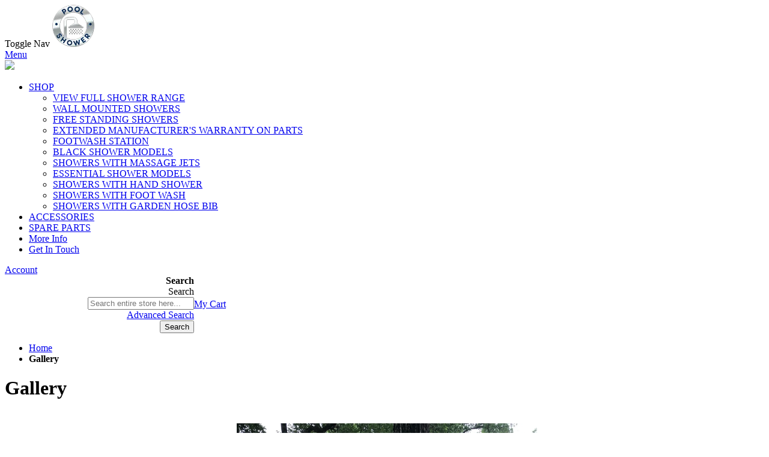

--- FILE ---
content_type: text/html; charset=UTF-8
request_url: https://www.poolshower.com.au/gallery
body_size: 56499
content:
 <!doctype html><html lang="en"><head ><script> var LOCALE = 'en\u002DUS'; var BASE_URL = 'https\u003A\u002F\u002Fwww.poolshower.com.au\u002F'; var require = { 'baseUrl': 'https\u003A\u002F\u002Fwww.poolshower.com.au\u002Fstatic\u002Fversion1770036505\u002Ffrontend\u002FPoolshower\u002FBase\u002Fen_US' };</script> <meta charset="utf-8"/>
<meta name="title" content="Gallery | Poolshower"/>
<meta name="description" content="Poolshower Gallery"/>
<meta name="keywords" content="Poolshower Gallery"/>
<meta name="robots" content="INDEX,FOLLOW"/>
<meta name="viewport" content="width=device-width, initial-scale=1"/>
<meta name="format-detection" content="telephone=no"/>
<title>Gallery | Poolshower</title>
<link  rel="stylesheet" type="text/css"  media="all" href="https://www.poolshower.com.au/static/version1770036505/_cache/merged/e6c647aa1b6a8a6f8b27e6ca45e91f57.min.css" />
<link  rel="stylesheet" type="text/css"  media="screen and (min-width: 768px)" href="https://www.poolshower.com.au/static/version1770036505/frontend/Poolshower/Base/en_US/css/styles-l.min.css" />
<link  rel="stylesheet" type="text/css"  media="print" href="https://www.poolshower.com.au/static/version1770036505/frontend/Poolshower/Base/en_US/css/print.min.css" />
<link  rel="stylesheet" type="text/css"  type="text/css" href="https://www.poolshower.com.au/static/version1770036505/_cache/merged/28d62c22d19d3f6608e1e03044725c16.min.css" />
<script  type="text/javascript"  src="https://www.poolshower.com.au/static/version1770036505/frontend/Poolshower/Base/en_US/requirejs/require.js"></script>
<script  type="text/javascript"  src="https://www.poolshower.com.au/static/version1770036505/frontend/Poolshower/Base/en_US/mage/requirejs/mixins.js"></script>
<script  type="text/javascript"  src="https://www.poolshower.com.au/static/version1770036505/frontend/Poolshower/Base/en_US/requirejs-config.js"></script>
<link rel="preload" as="font" crossorigin="anonymous" href="https://www.poolshower.com.au/static/version1770036505/frontend/Poolshower/Base/en_US/fonts/opensans/light/opensans-300.woff2" />
<link rel="preload" as="font" crossorigin="anonymous" href="https://www.poolshower.com.au/static/version1770036505/frontend/Poolshower/Base/en_US/fonts/opensans/regular/opensans-400.woff2" />
<link rel="preload" as="font" crossorigin="anonymous" href="https://www.poolshower.com.au/static/version1770036505/frontend/Poolshower/Base/en_US/fonts/opensans/semibold/opensans-600.woff2" />
<link rel="preload" as="font" crossorigin="anonymous" href="https://www.poolshower.com.au/static/version1770036505/frontend/Poolshower/Base/en_US/fonts/opensans/bold/opensans-700.woff2" />
<link rel="preload" as="font" crossorigin="anonymous" href="https://www.poolshower.com.au/static/version1770036505/frontend/Poolshower/Base/en_US/fonts/Luma-Icons.woff2" />
<link  rel="canonical" href="https://www.poolshower.com.au/gallery" />
<link  rel="icon" type="image/x-icon" href="https://www.poolshower.com.au/media/favicon/default/pslogo_70_70.png" />
<link  rel="shortcut icon" type="image/x-icon" href="https://www.poolshower.com.au/media/favicon/default/pslogo_70_70.png" />
<script async src="https://ob.esnchocco.com/i/e449a7e0c4300539216f0480cd83df5b.js" class="ct_clicktrue"></script>
<meta name="google-site-verification" content="56u6hU4JDzKq7-xZoS_tDEd0KEkLygufTQgCWSZ646w" />

<!-- Google Tag Manager -->
<script>(function(w,d,s,l,i){w[l]=w[l]||[];w[l].push({'gtm.start':
new Date().getTime(),event:'gtm.js'});var f=d.getElementsByTagName(s)[0],
j=d.createElement(s),dl=l!='dataLayer'?'&l='+l:'';j.async=true;j.src=
'https://www.googletagmanager.com/gtm.js?id='+i+dl;f.parentNode.insertBefore(j,f);
})(window,document,'script','dataLayer','GTM-WW2QBRR');</script>
<!-- End Google Tag Manager -->

<!-- Google tag (gtag.js) --> 
<script async src="https://www.googletagmanager.com/gtag/js?id=AW-802764588"></script> 
<script> window.dataLayer = window.dataLayer || []; function gtag(){dataLayer.push(arguments);} gtag('js', new Date()); gtag('config', 'AW-802764588'); </script>

<script type="text/javascript">
requirejs(['jquery'], function( $ ) {
	$('.search-toggle-icon').click(function(){
        $('.block block-search').addClass('show');
   });
});
</script>  
<meta property="og:type" content="article"/>
<meta property="og:url" content="https://www.poolshower.com.au/gallery"/>
<meta property="og:title" content="Gallery | Poolshower"/>
<meta property="og:description" content="Poolshower Gallery"/>
<meta property="og:image" content="https://www.poolshower.com.au/media/logo/stores/1/pslogo_70_70.png"/>
<meta property="og:site_name" content="Poolshower"/>
   <!-- Meta Business Extension for Magento 2 --><script type="text/x-magento-init">
{
    "*": {
        "Meta_Conversion/js/initPixel" : {
            "pixelId": "420319559184998",
            "automaticMatchingFlag": false,
            "userDataUrl" : "https://www.poolshower.com.au/fbe/pixel/userData/",
            "agent": "magento_opensource-0.0.0-1.6.4"
        },
        "Meta_Conversion/js/metaPixelTracker" : {
            "url" : "https://www.poolshower.com.au/fbe/pixel/tracker/",
            "payload": {"eventName":"facebook_businessextension_ssapi_page_view"},
            "browserEventData": {"fbAgentVersion":"magento_opensource-0.0.0-1.6.4","fbPixelId":"420319559184998","source":"magento_opensource","pluginVersion":"1.6.4","track":"track","event":"PageView","payload":[]}        }
    }
}</script><!-- End Meta Pixel Code -->  <!-- BEGIN GOOGLE ANALYTICS 4 CODE --><script type="text/x-magento-init">
    {
        "*": {
            "Magento_GoogleGtag/js/google-analytics": {"isCookieRestrictionModeEnabled":false,"currentWebsite":1,"cookieName":"user_allowed_save_cookie","pageTrackingData":{"optPageUrl":"","measurementId":"G-QLPL59YV2T"},"ordersTrackingData":[],"googleAnalyticsAvailable":true}        }
    }</script><!-- END GOOGLE ANALYTICS 4 CODE --> <script type="text/x-magento-init">
        {
            "*": {
                "Magento_PageCache/js/form-key-provider": {
                    "isPaginationCacheEnabled":
                        0                }
            }
        }</script>  </head><body data-container="body" data-mage-init='{"loaderAjax": {}, "loader": { "icon": "https://www.poolshower.com.au/static/version1770036505/frontend/Poolshower/Base/en_US/images/loader-2.gif"}}' id="html-body" class="cms-gallery cms-page-view page-layout-2columns-left">      <noscript><img height="1" width="1" style="display:none" src="https://www.facebook.com/tr?id=420319559184998&amp;ev=PageView&amp;noscript=1&amp;a=magento_opensource-0.0.0-1.6.4"></noscript>        <script type="text/x-magento-init">
    {
        "*": {
            "Magento_PageBuilder/js/widget-initializer": {
                "config": {"[data-content-type=\"slider\"][data-appearance=\"default\"]":{"Magento_PageBuilder\/js\/content-type\/slider\/appearance\/default\/widget":false},"[data-content-type=\"map\"]":{"Magento_PageBuilder\/js\/content-type\/map\/appearance\/default\/widget":false},"[data-content-type=\"row\"]":{"Magento_PageBuilder\/js\/content-type\/row\/appearance\/default\/widget":false},"[data-content-type=\"tabs\"]":{"Magento_PageBuilder\/js\/content-type\/tabs\/appearance\/default\/widget":false},"[data-content-type=\"slide\"]":{"Magento_PageBuilder\/js\/content-type\/slide\/appearance\/default\/widget":{"buttonSelector":".pagebuilder-slide-button","showOverlay":"hover","dataRole":"slide"}},"[data-content-type=\"banner\"]":{"Magento_PageBuilder\/js\/content-type\/banner\/appearance\/default\/widget":{"buttonSelector":".pagebuilder-banner-button","showOverlay":"hover","dataRole":"banner"}},"[data-content-type=\"buttons\"]":{"Magento_PageBuilder\/js\/content-type\/buttons\/appearance\/inline\/widget":false},"[data-content-type=\"products\"][data-appearance=\"carousel\"]":{"Amasty_Xsearch\/js\/content-type\/products\/appearance\/carousel\/widget-override":false}},
                "breakpoints": {"desktop":{"label":"Desktop","stage":true,"default":true,"class":"desktop-switcher","icon":"Magento_PageBuilder::css\/images\/switcher\/switcher-desktop.svg","conditions":{"min-width":"1024px"},"options":{"products":{"default":{"slidesToShow":"5"}}}},"tablet":{"conditions":{"max-width":"1024px","min-width":"768px"},"options":{"products":{"default":{"slidesToShow":"4"},"continuous":{"slidesToShow":"3"}}}},"mobile":{"label":"Mobile","stage":true,"class":"mobile-switcher","icon":"Magento_PageBuilder::css\/images\/switcher\/switcher-mobile.svg","media":"only screen and (max-width: 768px)","conditions":{"max-width":"768px","min-width":"640px"},"options":{"products":{"default":{"slidesToShow":"3"}}}},"mobile-small":{"conditions":{"max-width":"640px"},"options":{"products":{"default":{"slidesToShow":"2"},"continuous":{"slidesToShow":"1"}}}}}            }
        }
    }</script>  <div class="cookie-status-message" id="cookie-status">The store will not work correctly when cookies are disabled.</div> <script type="text&#x2F;javascript">document.querySelector("#cookie-status").style.display = "none";</script> <script type="text/x-magento-init">
    {
        "*": {
            "cookieStatus": {}
        }
    }</script> <script type="text/x-magento-init">
    {
        "*": {
            "mage/cookies": {
                "expires": null,
                "path": "\u002F",
                "domain": ".www.poolshower.com.au",
                "secure": true,
                "lifetime": "86400"
            }
        }
    }</script>  <noscript><div class="message global noscript"><div class="content"><p><strong>JavaScript seems to be disabled in your browser.</strong> <span> For the best experience on our site, be sure to turn on Javascript in your browser.</span></p></div></div></noscript>    <script> window.cookiesConfig = window.cookiesConfig || {}; window.cookiesConfig.secure = true; </script> <script>    require.config({
        map: {
            '*': {
                wysiwygAdapter: 'mage/adminhtml/wysiwyg/tiny_mce/tinymceAdapter'
            }
        }
    });</script> <script>    require.config({
        paths: {
            googleMaps: 'https\u003A\u002F\u002Fmaps.googleapis.com\u002Fmaps\u002Fapi\u002Fjs\u003Fv\u003D3.53\u0026key\u003D'
        },
        config: {
            'Magento_PageBuilder/js/utils/map': {
                style: '',
            },
            'Magento_PageBuilder/js/content-type/map/preview': {
                apiKey: '',
                apiKeyErrorMessage: 'You\u0020must\u0020provide\u0020a\u0020valid\u0020\u003Ca\u0020href\u003D\u0027https\u003A\u002F\u002Fwww.poolshower.com.au\u002Fadminhtml\u002Fsystem_config\u002Fedit\u002Fsection\u002Fcms\u002F\u0023cms_pagebuilder\u0027\u0020target\u003D\u0027_blank\u0027\u003EGoogle\u0020Maps\u0020API\u0020key\u003C\u002Fa\u003E\u0020to\u0020use\u0020a\u0020map.'
            },
            'Magento_PageBuilder/js/form/element/map': {
                apiKey: '',
                apiKeyErrorMessage: 'You\u0020must\u0020provide\u0020a\u0020valid\u0020\u003Ca\u0020href\u003D\u0027https\u003A\u002F\u002Fwww.poolshower.com.au\u002Fadminhtml\u002Fsystem_config\u002Fedit\u002Fsection\u002Fcms\u002F\u0023cms_pagebuilder\u0027\u0020target\u003D\u0027_blank\u0027\u003EGoogle\u0020Maps\u0020API\u0020key\u003C\u002Fa\u003E\u0020to\u0020use\u0020a\u0020map.'
            },
        }
    });</script><script>
    require.config({
        shim: {
            'Magento_PageBuilder/js/utils/map': {
                deps: ['googleMaps']
            }
        }
    });</script> <div class="page-wrapper">   <!-- <div class="header-top" style="background: #08c;text-align: center; padding: 3px 0px;font-size: 15px; position: relative;"><a style="color: #fff;text-decoration: none;font-weight: 600;" class="level-top header-phone" href="tel:+613 95809616">Call: 03 9580 9616</a> &nbsp; | &nbsp; <span style="color: #fff;text-decoration: none;font-weight: 600;" class="level-top header-phone">ABN 76 385 118 830</span></div> --><header class="page-header"><div class="header content"> <span data-action="toggle-nav" class="action nav-toggle"><span>Toggle Nav</span></span> <a class="logo" href="https://www.poolshower.com.au/" title="" aria-label="store logo"><picture><source type="image/webp" srcset="https://www.poolshower.com.au/media/logo/stores/1/pslogo_70_70.webp"><img src="https://www.poolshower.com.au/media/logo/stores/1/pslogo_70_70.png" title="" alt="" width="70" height="70" loading="lazy" /></picture></a>   <div class="sections nav-sections"> <div class="section-items nav-sections-items" data-mage-init='{"tabs":{"openedState":"active"}}'>  <div class="section-item-title nav-sections-item-title" data-role="collapsible"><a class="nav-sections-item-switch" data-toggle="switch" href="#store.menu">Menu</a></div><div class="section-item-content nav-sections-item-content" id="store.menu" data-role="content"> <div class="menuimg"><picture><source type="image/webp" srcset="https://www.poolshower.com.au/static/version1770036505/frontend/Poolshower/Base/en_US/images/mobile_menu_banner.webp"><img src="https://www.poolshower.com.au/static/version1770036505/frontend/Poolshower/Base/en_US/images/mobile_menu_banner.png" loading="lazy" /></picture></div> <nav class="navigation" data-action="navigation"><ul data-mage-init='{"menu":{"responsive":true, "expanded":true, "position":{"my":"left top","at":"left bottom"}}}'><li  class="level0 nav-1 category-item first level-top parent"><a href="https://www.poolshower.com.au/outdoor-showers-pool-showers.html"  class="level-top" ><span>SHOP</span></a><ul class="level0 submenu"><li  class="level1 nav-1-1 category-item first"><a href="https://www.poolshower.com.au/outdoor-showers-pool-showers/view-full-shower-range.html" ><span>VIEW FULL SHOWER RANGE </span></a></li><li  class="level1 nav-1-2 category-item"><a href="https://www.poolshower.com.au/outdoor-showers-pool-showers/wall-mounted-showers.html" ><span>WALL MOUNTED SHOWERS</span></a></li><li  class="level1 nav-1-3 category-item"><a href="https://www.poolshower.com.au/outdoor-showers-pool-showers/free-standing-showers.html" ><span>FREE STANDING SHOWERS</span></a></li><li  class="level1 nav-1-4 category-item"><a href="https://www.poolshower.com.au/outdoor-showers-pool-showers/extended-manufacturer-s-warranty-on-parts.html" ><span>EXTENDED  MANUFACTURER&#039;S WARRANTY ON PARTS</span></a></li><li  class="level1 nav-1-5 category-item"><a href="https://www.poolshower.com.au/outdoor-showers-pool-showers/foot-wash-station.html" ><span>FOOTWASH STATION</span></a></li><li  class="level1 nav-1-6 category-item"><a href="https://www.poolshower.com.au/outdoor-showers-pool-showers/black-shower-models.html" ><span>BLACK SHOWER MODELS</span></a></li><li  class="level1 nav-1-7 category-item"><a href="https://www.poolshower.com.au/outdoor-showers-pool-showers/showers-with-massage-jets.html" ><span>SHOWERS WITH MASSAGE JETS </span></a></li><li  class="level1 nav-1-8 category-item"><a href="https://www.poolshower.com.au/outdoor-showers-pool-showers/essential-shower-models.html" ><span>ESSENTIAL SHOWER MODELS</span></a></li><li  class="level1 nav-1-9 category-item"><a href="https://www.poolshower.com.au/outdoor-showers-pool-showers/showers-with-hand-shower.html" ><span>SHOWERS WITH HAND SHOWER</span></a></li><li  class="level1 nav-1-10 category-item"><a href="https://www.poolshower.com.au/outdoor-showers-pool-showers/showers-with-foot-wash.html" ><span>SHOWERS WITH FOOT WASH </span></a></li><li  class="level1 nav-1-11 category-item last"><a href="https://www.poolshower.com.au/outdoor-showers-pool-showers/showers-with-hose-attachment.html" ><span>SHOWERS WITH GARDEN HOSE BIB </span></a></li></ul></li><li  class="level0 nav-2 category-item level-top"><a href="https://www.poolshower.com.au/accessories.html"  class="level-top" ><span>ACCESSORIES</span></a></li><li  class="level0 nav-3 category-item last level-top"><a href="https://www.poolshower.com.au/spare-parts.html"  class="level-top" ><span>SPARE PARTS</span></a></li>  <li class="level0 nav-4 category-item level-top parent ui-menu-item" role="presentation"><a href="#" class="level-top ui-corner-all" aria-haspopup="true" id="ui-id-5" tabindex="-1" role="menuitem"><span class="ui-menu-icon ui-icon ui-icon-carat-1-e"></span><span>More Info</span></a> <ul class="level0 submenu ui-menu ui-widget ui-widget-content ui-corner-all" role="menu" aria-expanded="false" style="display: none; top: 61.5px; left: -0.453125px;" aria-hidden="true"><li class="level1 nav-2-1 category-item ui-menu-item" role="presentation"><a href="https://www.poolshower.com.au/about-us/" id="ui-id-8" class="ui-corner-all" tabindex="-1" role="menuitem"><span>About Us</span></a></li> <li class="level1 nav-2-1 category-item ui-menu-item" role="presentation"><a href="https://www.poolshower.com.au/contact/" id="ui-id-8" class="ui-corner-all" tabindex="-1" role="menuitem"><span>Contact Us</span></a></li> <li class="level1 nav-2-2 category-item ui-menu-item" role="presentation"><a href="https://www.poolshower.com.au/warranty-info/" id="ui-id-8" class="ui-corner-all" tabindex="-1" role="menuitem"><span>Warranty</span></a></li> <li class="level1 nav-2-2 category-item ui-menu-item" role="presentation"><a href="https://www.poolshower.com.au/installation/" id="ui-id-8" class="ui-corner-all" tabindex="-1" role="menuitem"><span>Installation</span></a></li> <li class="level1 nav-2-2 category-item ui-menu-item" role="presentation"><a href="https://www.poolshower.com.au/change-mixer-and-diverter-cartridges/" id="ui-id-8" class="ui-corner-all" tabindex="-1" role="menuitem"><span>How To Change Mixer and Diverter Cartridges</span></a></li> <li class="level1 nav-2-2 category-item ui-menu-item" role="presentation"><a href="https://www.poolshower.com.au/water-restrictor-removal/" id="ui-id-8" class="ui-corner-all" tabindex="-1" role="menuitem"><span>Water Restrictor Removal Instructions</span></a></li> <li class="level1 nav-2-2 category-item ui-menu-item" role="presentation"><a href="https://www.poolshower.com.au/change-internal-shower-rose/" id="ui-id-8" class="ui-corner-all" tabindex="-1" role="menuitem"><span>How To Change Reno & Windsor Internal Shower Rose</span></a></li> <li class="level1 nav-2-2 category-item ui-menu-item" role="presentation"><a href="https://www.poolshower.com.au/faq/" id="ui-id-8" class="ui-corner-all" tabindex="-1" role="menuitem"><span>Faq</span></a></li> <li class="level1 nav-2-2 category-item ui-menu-item" role="presentation"><a href="https://www.poolshower.com.au/testimonials/" id="ui-id-8" class="ui-corner-all" tabindex="-1" role="menuitem"><span>Testimonials</span></a></li></ul></li> <li class="level0 nav-5 category-item last level-top ui-menu-item" role="presentation"><a href="https://www.poolshower.com.au/contact/" class="menu-getintouch level-top ui-corner-all" id="ui-id-9" tabindex="-1" role="menuitem"><span>Get In Touch</span></a></li></ul></nav></div>  <div class="section-item-title nav-sections-item-title" data-role="collapsible"><a class="nav-sections-item-switch" data-toggle="switch" href="#store.links">Account</a></div><div class="section-item-content nav-sections-item-content" id="store.links" data-role="content"><!-- Account links --></div> </div></div> <div class="header-main-right" style="text-align: right;align-items: center;display: flex;"><span class="contact-tel" style="float: left;"><p><a class="level-top header-phone" style="color: #fff; text-decoration: none; font-weight: 600;" href="tel:+613 95809616">03 9580 9616</a> <span class="level-top header-phone" style="color: #fff; text-decoration: none; font-weight: 600; display: block;">ABN 76 385 118 830</span></p></span> <div class="search-area"><a href="javascript:void(0)" class="search-toggle-icon"><i class="icon-search-icon"></i></a>   <div class="block block-search"><div class="block block-title"><strong>Search</strong></div><div class="block block-content"><form class="form minisearch" id="search_mini_form" action="https://www.poolshower.com.au/catalogsearch/result/" method="get"> <div class="field search"><label class="label" for="search" data-role="minisearch-label"><span>Search</span></label> <div class="control"><input id="search" data-mage-init='{ "quickSearch": { "formSelector": "#search_mini_form", "url": "https://www.poolshower.com.au/search/ajax/suggest/", "destinationSelector": "#search_autocomplete", "minSearchLength": "3" } }' type="text" name="q" value="" placeholder="Search&#x20;entire&#x20;store&#x20;here..." class="input-text" maxlength="128" role="combobox" aria-haspopup="false" aria-autocomplete="both" autocomplete="off" aria-expanded="false"/><div id="search_autocomplete" class="search-autocomplete"></div> <div class="nested"><a class="action advanced" href="https://www.poolshower.com.au/catalogsearch/advanced/" data-action="advanced-search">Advanced Search</a></div></div></div><div class="actions"><button type="submit" title="Search" class="action search" aria-label="Search" ><span>Search</span></button></div></form></div></div></div><a class="customer-account" style="color: #fff;font-size: 21px;z-index:5;" href="https://www.poolshower.com.au/customer/account/"><i class="icon-user"></i></a>   <div data-block="minicart" class="minicart-wrapper"><a class="action showcart" href="https://www.poolshower.com.au/checkout/cart/" data-bind="scope: 'minicart_content'"><span class="text">My Cart</span> <span class="counter qty empty" data-bind="css: { empty: !!getCartParam('summary_count') == false && !isLoading() }, blockLoader: isLoading"><span class="counter-number"><!-- ko if: getCartParam('summary_count') --><!-- ko text: getCartParam('summary_count').toLocaleString(window.LOCALE) --><!-- /ko --><!-- /ko --></span> <span class="counter-label"><!-- ko if: getCartParam('summary_count') --><!-- ko text: getCartParam('summary_count').toLocaleString(window.LOCALE) --><!-- /ko --><!-- ko i18n: 'items' --><!-- /ko --><!-- /ko --></span></span></a>  <div class="block block-minicart" data-role="dropdownDialog" data-mage-init='{"dropdownDialog":{ "appendTo":"[data-block=minicart]", "triggerTarget":".showcart", "timeout": "2000", "closeOnMouseLeave": false, "closeOnEscape": true, "triggerClass":"active", "parentClass":"active", "buttons":[]}}'><div id="minicart-content-wrapper" data-bind="scope: 'minicart_content'"><!-- ko template: getTemplate() --><!-- /ko --></div></div> <script>window.checkout = {"shoppingCartUrl":"https:\/\/www.poolshower.com.au\/checkout\/cart\/","checkoutUrl":"https:\/\/www.poolshower.com.au\/checkout\/","updateItemQtyUrl":"https:\/\/www.poolshower.com.au\/checkout\/sidebar\/updateItemQty\/","removeItemUrl":"https:\/\/www.poolshower.com.au\/checkout\/sidebar\/removeItem\/","imageTemplate":"Magento_Catalog\/product\/image_with_borders","baseUrl":"https:\/\/www.poolshower.com.au\/","minicartMaxItemsVisible":5,"websiteId":"1","maxItemsToDisplay":10,"storeId":"1","storeGroupId":"1","customerLoginUrl":"https:\/\/www.poolshower.com.au\/customer\/account\/login\/referer\/aHR0cHM6Ly93d3cucG9vbHNob3dlci5jb20uYXUvZ2FsbGVyeQ~~\/","isRedirectRequired":false,"autocomplete":"off","captcha":{"user_login":{"isCaseSensitive":false,"imageHeight":100,"imageSrc":"https:\/\/www.poolshower.com.au\/media\/captcha\/base\/4d5df64a710b1e5d9be2503b69d25aeb.png","refreshUrl":"https:\/\/www.poolshower.com.au\/captcha\/refresh\/","isRequired":true,"timestamp":1770041260}}}</script> <script type="text/x-magento-init">
    {
        "[data-block='minicart']": {
            "Magento_Ui/js/core/app": {"components":{"minicart_content":{"children":{"subtotal.container":{"children":{"subtotal":{"children":{"subtotal.totals":{"config":{"display_cart_subtotal_incl_tax":1,"display_cart_subtotal_excl_tax":0,"template":"Magento_Tax\/checkout\/minicart\/subtotal\/totals"},"children":{"subtotal.totals.msrp":{"component":"Magento_Msrp\/js\/view\/checkout\/minicart\/subtotal\/totals","config":{"displayArea":"minicart-subtotal-hidden","template":"Magento_Msrp\/checkout\/minicart\/subtotal\/totals"}}},"component":"Magento_Tax\/js\/view\/checkout\/minicart\/subtotal\/totals"}},"component":"uiComponent","config":{"template":"Magento_Checkout\/minicart\/subtotal"}}},"component":"uiComponent","config":{"displayArea":"subtotalContainer"}},"item.renderer":{"component":"Magento_Checkout\/js\/view\/cart-item-renderer","config":{"displayArea":"defaultRenderer","template":"Magento_Checkout\/minicart\/item\/default"},"children":{"item.image":{"component":"Magento_Catalog\/js\/view\/image","config":{"template":"Magento_Catalog\/product\/image","displayArea":"itemImage"}},"checkout.cart.item.price.sidebar":{"component":"uiComponent","config":{"template":"Magento_Checkout\/minicart\/item\/price","displayArea":"priceSidebar"}}}},"extra_info":{"component":"uiComponent","config":{"displayArea":"extraInfo"}},"promotion":{"component":"uiComponent","config":{"displayArea":"promotion"}}},"config":{"itemRenderer":{"default":"defaultRenderer","simple":"defaultRenderer","virtual":"defaultRenderer"},"template":"Magento_Checkout\/minicart\/content"},"component":"Magento_Checkout\/js\/view\/minicart"}},"types":[]}        },
        "*": {
            "Magento_Ui/js/block-loader": "https\u003A\u002F\u002Fwww.poolshower.com.au\u002Fstatic\u002Fversion1770036505\u002Ffrontend\u002FPoolshower\u002FBase\u002Fen_US\u002Fimages\u002Floader\u002D1.gif"
        }
    }</script></div></div></div></header>  <div class="breadcrumbs"><ul class="items"> <li class="item home"> <a href="https://www.poolshower.com.au/" title="Go to Home Page">Home</a> </li>  <li class="item cms_page"> <strong>Gallery</strong> </li> </ul></div><main id="maincontent" class="page-main"> <a id="contentarea" tabindex="-1"></a><div class="page messages"> <div data-placeholder="messages"></div> <div data-bind="scope: 'messages'"><!-- ko if: cookieMessagesObservable() && cookieMessagesObservable().length > 0 --><div aria-atomic="true" role="alert" class="messages" data-bind="foreach: { data: cookieMessagesObservable(), as: 'message' }"><div data-bind="attr: { class: 'message-' + message.type + ' ' + message.type + ' message', 'data-ui-id': 'message-' + message.type }"><div data-bind="html: $parent.prepareMessageForHtml(message.text)"></div></div></div><!-- /ko --><div aria-atomic="true" role="alert" class="messages" data-bind="foreach: { data: messages().messages, as: 'message' }, afterRender: purgeMessages"><div data-bind="attr: { class: 'message-' + message.type + ' ' + message.type + ' message', 'data-ui-id': 'message-' + message.type }"><div data-bind="html: $parent.prepareMessageForHtml(message.text)"></div></div></div></div><script type="text/x-magento-init">
    {
        "*": {
            "Magento_Ui/js/core/app": {
                "components": {
                        "messages": {
                            "component": "Magento_Theme/js/view/messages"
                        }
                    }
                }
            }
    }</script></div><div class="columns"><div class="column main">  <div class="page-title-wrapper"><h1 class="page-title"  ><span class="base" data-ui-id="page-title-wrapper" >Gallery</span></h1></div><input name="form_key" type="hidden" value="aPiUTIbD7ZyiHUO2" /> <div id="authenticationPopup" data-bind="scope:'authenticationPopup', style: {display: 'none'}"> <script>window.authenticationPopup = {"autocomplete":"off","customerRegisterUrl":"https:\/\/www.poolshower.com.au\/customer\/account\/create\/","customerForgotPasswordUrl":"https:\/\/www.poolshower.com.au\/customer\/account\/forgotpassword\/","baseUrl":"https:\/\/www.poolshower.com.au\/","customerLoginUrl":"https:\/\/www.poolshower.com.au\/customer\/ajax\/login\/"}</script> <!-- ko template: getTemplate() --><!-- /ko --> <script type="text/x-magento-init">
        {
            "#authenticationPopup": {
                "Magento_Ui/js/core/app": {"components":{"authenticationPopup":{"component":"Magento_Customer\/js\/view\/authentication-popup","children":{"messages":{"component":"Magento_Ui\/js\/view\/messages","displayArea":"messages"},"captcha":{"component":"Magento_Captcha\/js\/view\/checkout\/loginCaptcha","displayArea":"additional-login-form-fields","formId":"user_login","configSource":"checkout"},"recaptcha":{"component":"Magento_ReCaptchaFrontendUi\/js\/reCaptcha","displayArea":"additional-login-form-fields","reCaptchaId":"recaptcha-popup-login","settings":{"rendering":{"sitekey":"6LdKrNMqAAAAAEhD3o-DNmCJzKS12-eNuo4bG19q","size":"normal","theme":"light","hl":""},"invisible":false}}}}}}            },
            "*": {
                "Magento_Ui/js/block-loader": "https\u003A\u002F\u002Fwww.poolshower.com.au\u002Fstatic\u002Fversion1770036505\u002Ffrontend\u002FPoolshower\u002FBase\u002Fen_US\u002Fimages\u002Floader\u002D1.gif"
                 }
        }</script></div> <script type="text/x-magento-init">
    {
        "*": {
            "Magento_Customer/js/section-config": {
                "sections": {"stores\/store\/switch":["*"],"stores\/store\/switchrequest":["*"],"directory\/currency\/switch":["*"],"*":["messages"],"customer\/account\/logout":["*","recently_viewed_product","recently_compared_product","persistent"],"customer\/account\/loginpost":["*"],"customer\/account\/createpost":["*"],"customer\/account\/editpost":["*"],"customer\/ajax\/login":["checkout-data","cart","captcha"],"catalog\/product_compare\/add":["compare-products"],"catalog\/product_compare\/remove":["compare-products"],"catalog\/product_compare\/clear":["compare-products"],"sales\/guest\/reorder":["cart"],"sales\/order\/reorder":["cart"],"checkout\/cart\/add":["cart","directory-data","capi-event-ids"],"checkout\/cart\/delete":["cart"],"checkout\/cart\/updatepost":["cart"],"checkout\/cart\/updateitemoptions":["cart"],"checkout\/cart\/couponpost":["cart"],"checkout\/cart\/estimatepost":["cart"],"checkout\/cart\/estimateupdatepost":["cart"],"checkout\/onepage\/saveorder":["cart","checkout-data","last-ordered-items","amasty-checkout-data"],"checkout\/sidebar\/removeitem":["cart"],"checkout\/sidebar\/updateitemqty":["cart"],"rest\/*\/v1\/carts\/*\/payment-information":["cart","last-ordered-items","captcha","instant-purchase","amasty-checkout-data","capi-event-ids"],"rest\/*\/v1\/guest-carts\/*\/payment-information":["cart","captcha","amasty-checkout-data","capi-event-ids"],"rest\/*\/v1\/guest-carts\/*\/selected-payment-method":["cart","checkout-data"],"rest\/*\/v1\/carts\/*\/selected-payment-method":["cart","checkout-data","instant-purchase"],"customer\/address\/*":["instant-purchase"],"customer\/account\/*":["instant-purchase"],"vault\/cards\/deleteaction":["instant-purchase"],"multishipping\/checkout\/overviewpost":["cart"],"paypal\/express\/placeorder":["cart","checkout-data","amasty-checkout-data"],"paypal\/payflowexpress\/placeorder":["cart","checkout-data","amasty-checkout-data"],"paypal\/express\/onauthorization":["cart","checkout-data"],"persistent\/index\/unsetcookie":["persistent"],"review\/product\/post":["review"],"paymentservicespaypal\/smartbuttons\/placeorder":["cart","checkout-data"],"paymentservicespaypal\/smartbuttons\/cancel":["cart","checkout-data"],"wishlist\/index\/add":["wishlist"],"wishlist\/index\/remove":["wishlist"],"wishlist\/index\/updateitemoptions":["wishlist"],"wishlist\/index\/update":["wishlist"],"wishlist\/index\/cart":["wishlist","cart"],"wishlist\/index\/fromcart":["wishlist","cart"],"wishlist\/index\/allcart":["wishlist","cart"],"wishlist\/shared\/allcart":["wishlist","cart"],"wishlist\/shared\/cart":["cart"],"braintree\/paypal\/placeorder":["cart","checkout-data"],"braintree\/googlepay\/placeorder":["cart","checkout-data"],"rest\/*\/v1\/guest-carts\/*\/set-payment-information":["capi-event-ids"],"rest\/*\/v1\/carts\/mine\/set-payment-information":["capi-event-ids"]},
                "clientSideSections": ["checkout-data","cart-data","amasty-checkout-data"],
                "baseUrls": ["https:\/\/www.poolshower.com.au\/"],
                "sectionNames": ["messages","customer","compare-products","last-ordered-items","cart","directory-data","captcha","instant-purchase","loggedAsCustomer","persistent","review","payments","wishlist","capi-event-ids","recently_viewed_product","recently_compared_product","product_data_storage","paypal-billing-agreement"]            }
        }
    }</script> <script type="text/x-magento-init">
    {
        "*": {
            "Magento_Customer/js/customer-data": {
                "sectionLoadUrl": "https\u003A\u002F\u002Fwww.poolshower.com.au\u002Fcustomer\u002Fsection\u002Fload\u002F",
                "expirableSectionLifetime": 60,
                "expirableSectionNames": ["cart","persistent"],
                "cookieLifeTime": "86400",
                "cookieDomain": "",
                "updateSessionUrl": "https\u003A\u002F\u002Fwww.poolshower.com.au\u002Fcustomer\u002Faccount\u002FupdateSession\u002F",
                "isLoggedIn": ""
            }
        }
    }</script> <script type="text/x-magento-init">
    {
        "*": {
            "Magento_Customer/js/invalidation-processor": {
                "invalidationRules": {
                    "website-rule": {
                        "Magento_Customer/js/invalidation-rules/website-rule": {
                            "scopeConfig": {
                                "websiteId": "1"
                            }
                        }
                    }
                }
            }
        }
    }</script> <script type="text/x-magento-init">
    {
        "body": {
            "pageCache": {"url":"https:\/\/www.poolshower.com.au\/page_cache\/block\/render\/page_id\/233\/","handles":["default","cms_page_view","cms_page_view_id_gallery"],"originalRequest":{"route":"cms","controller":"page","action":"view","uri":"\/gallery"},"versionCookieName":"private_content_version"}        }
    }</script><span data-mage-init='{"emailCapture": {"url": "https://www.poolshower.com.au/event/action/capture/"}}'></span><div style="text-align: center;">&nbsp;</div> <div style="text-align: center;">&nbsp;&nbsp;<a href="https://www.poolshower.com.au/home-page-featured-product/toorak-black-316-marine-grade-watermark-registered-stainless-steel-outdoor-indoor-pool-shower.html" target="_blank"><picture><source type="image/webp" srcset="https://www.poolshower.com.au/media/wysiwyg/Outdoor-Showers/image3.webp"><img src="https://www.poolshower.com.au/media/wysiwyg/Outdoor-Showers/image3.jpg" width="500" loading="lazy" /></picture></a><a href="https://www.poolshower.com.au/home-page-featured-product/toorak-black-316-marine-grade-watermark-registered-stainless-steel-outdoor-indoor-pool-shower.html" target="_self"></a></div> <div style="text-align: center;"><span style="font-size: medium;"><strong><a href="https://www.poolshower.com.au/home-page-featured-product/toorak-black-316-marine-grade-watermark-registered-stainless-steel-outdoor-indoor-pool-shower.html" target="_blank">TOORAK BLACK</a><a href="https://www.poolshower.com.au/home-page-featured-product/toorak-black-316-marine-grade-watermark-registered-stainless-steel-outdoor-indoor-pool-shower.html" target="_self"></a></strong></span></div> <div style="text-align: center;">&nbsp;</div> <div style="text-align: center;">&nbsp;&nbsp;&nbsp;</div> <div style="text-align: center;"><a href="https://www.poolshower.com.au/home-page-featured-product/brighton-silver-316-stainless-steel-marine-grade-watermark-registered-outdoor-indoor-massage-pool-shower.html" target="_blank"><picture><source type="image/webp" srcset="https://www.poolshower.com.au/media/wysiwyg/Outdoor-showers-installations/Brighton_Outdoor_4.webp"><img alt="" height="550" src="https://www.poolshower.com.au/media/wysiwyg/Outdoor-showers-installations/Brighton_Outdoor_4.jpg" width="350" loading="lazy" /></picture></a>&nbsp; <a href="https://www.poolshower.com.au/home-page-featured-product/brighton-silver-316-stainless-steel-marine-grade-watermark-registered-outdoor-indoor-massage-pool-shower.html" target="_blank"><picture><source type="image/webp" srcset="https://www.poolshower.com.au/media/wysiwyg/Outdoor-showers-installations/Brighton_Outdoor_3.webp"><img alt="" height="550" src="https://www.poolshower.com.au/media/wysiwyg/Outdoor-showers-installations/Brighton_Outdoor_3.jpg" width="350" loading="lazy" /></picture></a></div> <div style="text-align: center;">&nbsp;</div> <div style="text-align: center;"><a href="https://www.poolshower.com.au/home-page-featured-product/brighton-silver-316-stainless-steel-marine-grade-watermark-registered-outdoor-indoor-massage-pool-shower.html" target="_blank"><strong><span style="font-size: medium;">BRIGHTON SILVER</span></strong></a></div> <div style="text-align: center;">&nbsp;</div> <div style="text-align: center;"><picture><source type="image/webp" srcset="https://www.poolshower.com.au/media/wysiwyg/Outdoor-showers-installations/Milan_Panel_2.webp"><img alt="" height="250" src="https://www.poolshower.com.au/media/wysiwyg/Outdoor-showers-installations/Milan_Panel_2.jpg" width="350" loading="lazy" /></picture>&nbsp; <picture><source type="image/webp" srcset="https://www.poolshower.com.au/media/wysiwyg/Outdoor-showers-installations/Bondi_Panel_2.webp"><img alt="" height="250" src="https://www.poolshower.com.au/media/wysiwyg/Outdoor-showers-installations/Bondi_Panel_2.jpg" width="350" loading="lazy" /></picture></div> <div style="text-align: center;">&nbsp;</div> <div style="text-align: center;"><a href="https://www.poolshower.com.au/home-page-featured-product/bondi-316-marine-grade-watermark-registered-stainless-steel-outdoor-indoor-pool-shower.html" target="_blank"><picture><source type="image/webp" srcset="https://www.poolshower.com.au/media/wysiwyg/Outdoor-Showers/New_Bndi_Installed_3_.webp"><img src="https://www.poolshower.com.au/media/wysiwyg/Outdoor-Showers/New_Bndi_Installed_3_.jpg" width="400" loading="lazy" /></picture></a>&nbsp;&nbsp;<a href="https://www.poolshower.com.au/home-page-featured-product/brighton-black-316-marine-grade-watermark-registered-stainless-steel-outdoor-indoor-massage-shower.html" target="_blank"><picture><source type="image/webp" srcset="https://www.poolshower.com.au/media/wysiwyg/Outdoor-showers-installations/Black_Brighton_Outside_2.webp"><img src="https://www.poolshower.com.au/media/wysiwyg/Outdoor-showers-installations/Black_Brighton_Outside_2.jpg" width="340" loading="lazy" /></picture></a><span style="font-size: medium;">&nbsp; &nbsp; &nbsp; &nbsp;</span></div> <div style="text-align: left;"><span style="font-size: medium;"><strong>&nbsp; &nbsp; &nbsp; &nbsp; &nbsp; &nbsp; &nbsp; &nbsp; &nbsp; &nbsp; &nbsp; &nbsp; &nbsp; &nbsp; &nbsp; &nbsp; &nbsp; &nbsp; &nbsp; &nbsp; &nbsp; &nbsp; &nbsp; &nbsp; &nbsp; &nbsp; &nbsp; &nbsp; &nbsp; &nbsp; &nbsp; &nbsp; &nbsp; &nbsp; &nbsp; &nbsp; &nbsp; &nbsp; &nbsp; &nbsp; &nbsp; &nbsp; &nbsp; &nbsp; BONDI&nbsp; &nbsp; &nbsp; &nbsp; &nbsp; &nbsp; &nbsp; &nbsp; &nbsp; &nbsp; &nbsp; &nbsp; &nbsp; &nbsp; &nbsp; &nbsp; &nbsp; &nbsp; &nbsp; &nbsp; &nbsp; &nbsp; &nbsp; &nbsp; &nbsp; &nbsp; &nbsp; &nbsp; &nbsp; &nbsp; &nbsp; &nbsp; &nbsp; &nbsp; &nbsp; &nbsp; &nbsp;BRIGHTON BLACK</strong></span><span style="font-size: medium;">&nbsp; &nbsp; &nbsp;&nbsp;<picture><source type="image/webp" srcset="https://www.poolshower.com.au/media/wysiwyg/Outdoor-Showers/Reno_Outside.webp"><img src="https://www.poolshower.com.au/media/wysiwyg/Outdoor-Showers/Reno_Outside.jpg" style="display: block; margin-left: auto; margin-right: auto;" width="700" loading="lazy" /></picture></span></div> <div style="text-align: center;"><strong><span style="font-size: medium;">RENO SILVER</span></strong></div> <div>&nbsp;&nbsp;</div> <div>&nbsp;</div> <section class="amsearch-overlay-block" data-bind=" scope: 'index = amsearch_overlay_section', mageInit: { 'Magento_Ui/js/core/app': { components: { 'amsearch_overlay_section': { component: 'Amasty_Xsearch/js/components/overlay' } } } }"><div class="amsearch-overlay" data-bind=" event: { click: hide }, afterRender: initNode"></div></section> <script type="text/x-magento-init">
    {
        "*": {
            "amsearchAnalyticsCollector": {
                "minChars": 3            }
        }
    }</script></div><div class="sidebar sidebar-main"><h2 class="widget-title uma"> Testimonials</h2>  <div class="testimonialslider sidebar-testimonial"><div class="slides"> <div class="testimonial-widget item"><div class="quote"><p><p><strong><em><span style="font-size: medium;">"Great Shower. Excellent communication. I had many queries and all were answered"</span></em></strong></p>
<p><strong><em><span style="font-size: small;"> BONDI Model</span></em></strong></p>
<p><strong><em> </em></strong></p></p><p style="text-align: right; font-style: italic;">Kathryn Solesbury, </p></div><!-- <div class="student"><div class="photo">  <img src="https://www.poolshower.com.au/static/version1770036505/frontend/Poolshower/Base/en_US/MageArray_Testimonials/images/default.jpg" width="100" height="100" /></div><p>Kathryn Solesbury, </p></div> --></div> <div class="testimonial-widget item"><div class="quote"><p><p><span style="font-size: medium;"><em><strong>"Fabulous seller!!!! Such fast delivery and good quality shower! Thanks so much love it!"</strong></em></span></p>
<p><span style="font-size: small;"><em><strong> BONDI Model</strong></em></span></p>
<p><span style="font-size: medium;"><em><strong> </strong></em></span></p></p><p style="text-align: right; font-style: italic;">Briana Scutts, </p></div><!-- <div class="student"><div class="photo">  <img src="https://www.poolshower.com.au/static/version1770036505/frontend/Poolshower/Base/en_US/MageArray_Testimonials/images/default.jpg" width="100" height="100" /></div><p>Briana Scutts, </p></div> --></div> <div class="testimonial-widget item"><div class="quote"><p><p><em><strong><span style="font-size: medium;"> "*Fantastic* Great seller, Great product, so fast & Easy!!!!"  </span></strong></em></p>
<p><span style="font-size: small;"><em><strong> BRIGHTON  Model</strong></em></span></p>
<p><em><strong> </strong></em></p></p><p style="text-align: right; font-style: italic;">Paul Rubach, </p></div><!-- <div class="student"><div class="photo">  <img src="https://www.poolshower.com.au/static/version1770036505/frontend/Poolshower/Base/en_US/MageArray_Testimonials/images/default.jpg" width="100" height="100" /></div><p>Paul Rubach, </p></div> --></div> <div class="testimonial-widget item"><div class="quote"><p><p><span style="font-size: medium;"><em><strong>"Thanks Very Quick Delivery A++++ & Very "GOOD" Service I recommend seller A+++++"</strong></em></span></p></p><p style="text-align: right; font-style: italic;">Richard Coleman, </p></div><!-- <div class="student"><div class="photo">  <img src="https://www.poolshower.com.au/static/version1770036505/frontend/Poolshower/Base/en_US/MageArray_Testimonials/images/default.jpg" width="100" height="100" /></div><p>Richard Coleman, </p></div> --></div> <div class="testimonial-widget item"><div class="quote"><p><p><span style="font-size: medium;"><em><strong>Great good price and fast delivery. Thanks</strong></em></span></p></p><p style="text-align: right; font-style: italic;">Barry Nunn  </p></div><!-- <div class="student"><div class="photo">  <img src="https://www.poolshower.com.au/static/version1770036505/frontend/Poolshower/Base/en_US/MageArray_Testimonials/images/default.jpg" width="100" height="100" /></div><p>Barry Nunn  </p></div> --></div> <div class="testimonial-widget item"><div class="quote"><p><p><em><span style="font-size: medium;"><strong>Great shower thanks for the pain free transaction :)</strong></span></em></p></p><p style="text-align: right; font-style: italic;">Glenn Fogwill  </p></div><!-- <div class="student"><div class="photo">  <img src="https://www.poolshower.com.au/static/version1770036505/frontend/Poolshower/Base/en_US/MageArray_Testimonials/images/default.jpg" width="100" height="100" /></div><p>Glenn Fogwill  </p></div> --></div> <div class="testimonial-widget item"><div class="quote"><p><p><em><span style="font-size: medium;"><strong>Thanks for the prompt reply to my questions and speedy delivery. Great service!</strong></span></em></p>
<p><em><span style="font-size: medium;"><strong> Silver Windsor Model</strong></span></em></p>
<p><em><span style="font-size: medium;"><strong> </strong></span></em></p></p><p style="text-align: right; font-style: italic;">Matthew Ellis ,  </p></div><!-- <div class="student"><div class="photo">  <img src="https://www.poolshower.com.au/static/version1770036505/frontend/Poolshower/Base/en_US/MageArray_Testimonials/images/default.jpg" width="100" height="100" /></div><p>Matthew Ellis ,  </p></div> --></div> <div class="testimonial-widget item"><div class="quote"><p><p><span style="font-size: medium;"><em><strong>No worries .easy transaction. good product.</strong></em></span></p>
<p><span style="font-size: small;"><em><strong> Black Windsor Model</strong></em></span></p>
<p><span style="font-size: medium;"><em><strong> </strong></em></span></p></p><p style="text-align: right; font-style: italic;">David Wills  </p></div><!-- <div class="student"><div class="photo">  <img src="https://www.poolshower.com.au/static/version1770036505/frontend/Poolshower/Base/en_US/MageArray_Testimonials/images/default.jpg" width="100" height="100" /></div><p>David Wills  </p></div> --></div> <div class="testimonial-widget item"><div class="quote"><p><p><em><span style="font-size: medium;"><strong>Great product 5stars</strong></span></em></p></p><p style="text-align: right; font-style: italic;">Nicola Webb</p></div><!-- <div class="student"><div class="photo">  <img src="https://www.poolshower.com.au/static/version1770036505/frontend/Poolshower/Base/en_US/MageArray_Testimonials/images/default.jpg" width="100" height="100" /></div><p>Nicola Webb</p></div> --></div> <div class="testimonial-widget item"><div class="quote"><p><p><span style="font-size: medium;"><strong><em><strong>For the price I paid, this is a fantastic quality!!!</strong></em></strong></span></p>
<p><span style="font-size: small;"><strong><em><strong> Silver Brighton Model</strong></em></strong></span></p>
<p><span style="font-size: medium;"><strong><em><strong> </strong></em></strong></span></p></p><p style="text-align: right; font-style: italic;">Justin Lock, </p></div><!-- <div class="student"><div class="photo">  <img src="https://www.poolshower.com.au/static/version1770036505/frontend/Poolshower/Base/en_US/MageArray_Testimonials/images/default.jpg" width="100" height="100" /></div><p>Justin Lock, </p></div> --></div> <div class="testimonial-widget item"><div class="quote"><p><p><span style="font-size: medium;"><em><strong>Ultra fast delivery, good communication love my shower. Many thanks :)</strong></em></span></p>
<p><em><strong><span style="font-size: small;">Silver Windsor Model.</span></strong></em></p>
<p><span> </span></p></p><p style="text-align: right; font-style: italic;">David Ginsberg, </p></div><!-- <div class="student"><div class="photo">  <img src="https://www.poolshower.com.au/static/version1770036505/frontend/Poolshower/Base/en_US/MageArray_Testimonials/images/default.jpg" width="100" height="100" /></div><p>David Ginsberg, </p></div> --></div> <div class="testimonial-widget item"><div class="quote"><p><p><em><strong><span style="font-size: medium;">Very quick delivery. Works really well. AAA+++ supplier. Very happy!</span></strong></em></p>
<p><span style="font-size: small;"><em><strong>Silver Brighton Model</strong></em></span></p>
<p><em><strong><span style="font-size: medium;"> </span></strong></em></p></p><p style="text-align: right; font-style: italic;">Max Shapiro,  </p></div><!-- <div class="student"><div class="photo">  <img src="https://www.poolshower.com.au/static/version1770036505/frontend/Poolshower/Base/en_US/MageArray_Testimonials/images/default.jpg" width="100" height="100" /></div><p>Max Shapiro,  </p></div> --></div></div></div> <style> .owl-carousel .owl-item { width: 100% !important; } .owl-carousel .owl-wrapper { width: 100% !important; } .owl-carousel .owl-wrapper .quote:after{ display: none !important; }</style></div><div class="sidebar sidebar-additional"><div data-content-type="html" data-appearance="default" data-element="main" data-decoded="true"><div class="contact-custom-block">
	<h2>Any Query, Contact us</h2>
	<h5>
		<a href="mailto:support@poolshower.com.au"><i class="icon-tick"></i> support@poolshower.com.au</a>
	</h5>
	<div class="c-tel">
		<a href="tel:+610395809616"><i class="icon-tick"></i> Ph: 03 9580 9616 </a><br>
	</div>
	<div class="space">&nbsp;</div>
</div></div></div></div></main><footer class="page-footer"><div class="footer content"><div class="container"><div class="row"><div class="col-lg-3"><div class="block"><div class="block-title"><strong>Poolshower</strong></div><div class="block-content"><ul class="contact-info links">					
						<li>Poolshower is a Family Owned and Operated company</li>
						<li>
						<a href="tel:+613 95809616">
							+613 9580 9616
						</a>
						</li>
						<li>
							<a href="mailto:support@poolshower.com.au">support@poolshower.com.au</a>
						</li>
						<li>
							Shop Online 24/7
						</li>
					</ul></div></div></div><div class="col-lg-3"><div class="block"><div class="block-title"><strong>My Account</strong></div><div class="block-content"><ul class="links"><li><a title="About us" href="https://www.poolshower.com.au/about-us/">About us</a></li> <li><a title="Contact us" href="https://www.poolshower.com.au/contact/">Contact us</a></li> <li><a title="My account" href="https://www.poolshower.com.au/customer/account/">My account</a></li>  <!--<li><a title="Blog" href="https://noworriesshowers.com/blog/">Blog</a></li>--><li><a title="Referral Rewards" href="https://www.poolshower.com.au/referral-rewards/">Referral Rewards</a></li></ul></div></div></div><div class="col-lg-3"><div class="block"><div class="block-title"><strong>Customer Service</strong></div><div class="block-content"><ul class="links"><li><a title="Testimonials" href="https://www.poolshower.com.au/testimonials/">Testimonials</a></li> <li><a title="Delivery and Pick U" href="https://www.poolshower.com.au/delivery-and-pickup/">Delivery and Pick Up</a></li> <li><a title="Warranty Info" href="https://www.poolshower.com.au/warranty-info/">Warranty Info</a></li> <li><a title="Service and Technical Support" href="https://www.poolshower.com.au/service-and-technical-support/">Service and Technical Support</a></li></ul></div></div></div><div class="col-lg-3"><div class="block newsletter"><div class="block-title"><strong>&nbsp;</strong></div><div class="block-content"><ul class="links"><li><a title="FAQS" href="https://www.poolshower.com.au/faq/">FAQS</a></li> <li><a title="Terms and Conditions" href="https://www.poolshower.com.au/terms-conditions/">Terms and Conditions</a></li> <li><a title="Payment and Returns Policy" href="https://www.poolshower.com.au/payment-and-returns-policy/">Payment and Returns Policy</a></li> <li><a title="Privacy Policy" href="https://www.poolshower.com.au/privacy-policy/">Privacy Policy</a></li></ul></div></div></div></div></div>  <div class="field-recaptcha" id="recaptcha-caa20ac351216e6f76edced1efe7c61fff5f4796-container" data-bind="scope:'recaptcha-caa20ac351216e6f76edced1efe7c61fff5f4796'" ><!-- ko template: getTemplate() --><!-- /ko --></div><script>
    require(['jquery', 'domReady!'], function ($) {
        $('#recaptcha-caa20ac351216e6f76edced1efe7c61fff5f4796-container')
            .appendTo('#newsletter-validate-detail');
    });</script><script type="text/x-magento-init">
{
    "#recaptcha-caa20ac351216e6f76edced1efe7c61fff5f4796-container": {
        "Magento_Ui/js/core/app": {"components":{"recaptcha-caa20ac351216e6f76edced1efe7c61fff5f4796":{"settings":{"rendering":{"sitekey":"6LdKrNMqAAAAAEhD3o-DNmCJzKS12-eNuo4bG19q","size":"normal","theme":"light","hl":""},"invisible":false},"component":"Magento_ReCaptchaFrontendUi\/js\/reCaptcha","reCaptchaId":"recaptcha-caa20ac351216e6f76edced1efe7c61fff5f4796"}}}    }
}</script> <div class="field-recaptcha" id="rlt-recaptcha-8e0f2221cdb635672a8f65185f664754f82463fb-container" data-bind="scope:'recaptcha-8e0f2221cdb635672a8f65185f664754f82463fb'" ><!-- ko template: getTemplate() --><!-- /ko --></div><script type="text/javascript">
    require(['jquery', 'domReady!'], function ($) {
        $('#rlt-recaptcha-8e0f2221cdb635672a8f65185f664754f82463fb-container')
            .appendTo('#review-form');
    });</script><script type="text/x-magento-init">
    {
        "#rlt-recaptcha-8e0f2221cdb635672a8f65185f664754f82463fb-container": {
            "Magento_Ui/js/core/app": {"components":{"recaptcha-8e0f2221cdb635672a8f65185f664754f82463fb":{"settings":{"rendering":{"sitekey":"6LdKrNMqAAAAAEhD3o-DNmCJzKS12-eNuo4bG19q","size":"normal","theme":"light","hl":""},"invisible":false},"component":"Magento_ReCaptchaFrontendUi\/js\/reCaptcha","reCaptchaId":"recaptcha-8e0f2221cdb635672a8f65185f664754f82463fb"}}}        }
    }</script></div></footer>  <span class="data-fbq-success" data-fbq-success="true"></span>  <script type="text/x-magento-init">
        {
            "*": {
                "Magento_Ui/js/core/app": {
                    "components": {
                        "storage-manager": {
                            "component": "Magento_Catalog/js/storage-manager",
                            "appendTo": "",
                            "storagesConfiguration" : {"recently_viewed_product":{"requestConfig":{"syncUrl":"https:\/\/www.poolshower.com.au\/catalog\/product\/frontend_action_synchronize\/"},"lifetime":"1000","allowToSendRequest":null},"recently_compared_product":{"requestConfig":{"syncUrl":"https:\/\/www.poolshower.com.au\/catalog\/product\/frontend_action_synchronize\/"},"lifetime":"1000","allowToSendRequest":null},"product_data_storage":{"updateRequestConfig":{"url":"https:\/\/www.poolshower.com.au\/rest\/default\/V1\/products-render-info"},"requestConfig":{"syncUrl":"https:\/\/www.poolshower.com.au\/catalog\/product\/frontend_action_synchronize\/"},"allowToSendRequest":null}}                        }
                    }
                }
            }
        }</script> <!-- Google Tag Manager (noscript) -->
<noscript><iframe src="https://www.googletagmanager.com/ns.html?id=GTM-WW2QBRR"
height="0" width="0" style="display:none;visibility:hidden"></iframe></noscript>
<!-- End Google Tag Manager (noscript) -->

<!-- TWIPLA Tracking Code for poolshower.com.au --><script>(function(v,i,s,a,t){v[t]=v[t]||function(){(v[t].v=v[t].v||[]).push(arguments)};if(!v._visaSettings){v._visaSettings={}}v._visaSettings[a]={v:'1.0',s:a,a:'1',t:t};var b=i.getElementsByTagName('body')[0];var p=i.createElement('script');p.defer=1;p.async=1;p.src=s+'?s='+a;b.appendChild(p)})(window,document,'//app-worker.visitor-analytics.io/main.js','2afad621-09cf-11eb-b589-901b0edac50a','va')</script><!-- TWIPLA Tracking Code for poolshower.com.au -->  <footer class="page-footer"><div class="container copyright"><div class="row"><div class="col-md-4 order-md-3 card-icons"><div data-content-type="html" data-appearance="default" data-element="main" data-decoded="true"><img src="https://www.poolshower.com.au/static/version1770036505/frontend/Poolshower/Base/en_US/images/stripe.svg" alt="stripe"><img src="https://www.poolshower.com.au/static/version1770036505/frontend/Poolshower/Base/en_US/images/visa.svg" alt="visa"><img src="https://www.poolshower.com.au/static/version1770036505/frontend/Poolshower/Base/en_US/images/mastercard.svg" alt="mastercard"><img src="https://www.poolshower.com.au/static/version1770036505/frontend/Poolshower/Base/en_US/images/zip-money.svg" alt="zipmoney"></div></div><div class="col-md-4 order-md-2 social-links"><a target="_blank" href="#"><i class="icon-facebook"></i></a> <a target="_blank" href="https://twitter.com/NoWorriesTurf1"><i class="icon-twitter"></i></a> <a target="_blank" href="#"><i class="icon-whatsapp"></i></a> <!--<a target="_blank" href="https://api.whatsapp.com/send/?phone=61403973128"><i class="icon-whatsapp"></i></a>--><!-- <a target="_blank" href="https://poolshower.com.au/blog/"><i class="icon-open-book"></i></a>--></div><div class="col-md-4 order-md-1 copytext"> © 2024 Poolshower. All Rights Reserved.</div></div></div></div></div></body></html>